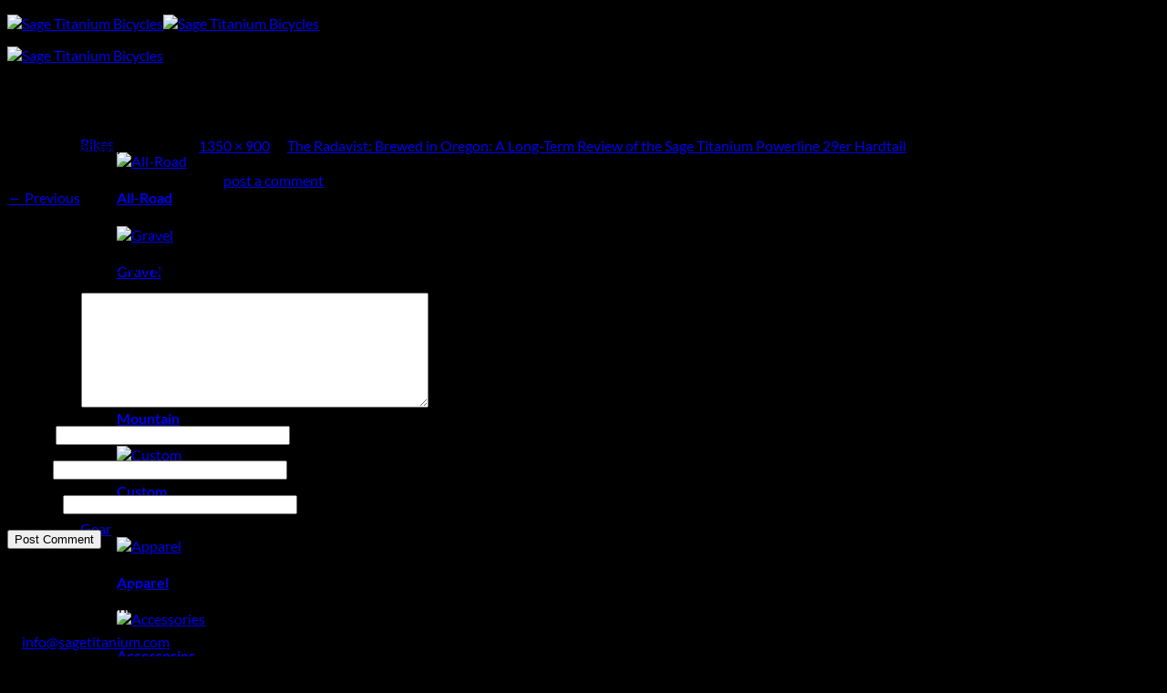

--- FILE ---
content_type: text/css
request_url: https://sagetitanium.com/wp-content/tablepress-custom.css?ver=34
body_size: 35
content:
.tablepress thead th,
.tablepress tfoot th {
	background-color: #ffffff;
	color: #000000;
	padding: 10px;
}

.tablepress-id-1 tbody td {
	font-family: lato;
	font-size: 14px;
	color: #000000;
	padding: 10px;
	width: 100%;
}

--- FILE ---
content_type: text/plain
request_url: https://www.google-analytics.com/j/collect?v=1&_v=j102&a=1109837779&t=pageview&_s=1&dl=https%3A%2F%2Fsagetitanium.com%2F2021%2F01%2F12%2Fthe-radavist-brewed-in-oregon-a-long-term-review-of-the-sage-titanium-powerline-29er-hardtail%2Fcopy-of-powerlineatp-1%2F&ul=en-us%40posix&dt=Copy-of-PowerlineATP-1%20-%20Sage%20Titanium%20Bicycles&sr=1280x720&vp=1280x720&_u=IEBAAEABAAAAACAAI~&jid=1458469851&gjid=1183268260&cid=1523948450.1769445458&tid=UA-65032010-1&_gid=1901607758.1769445458&_r=1&_slc=1&z=1054686863
body_size: -451
content:
2,cG-CB4EG7K8RV